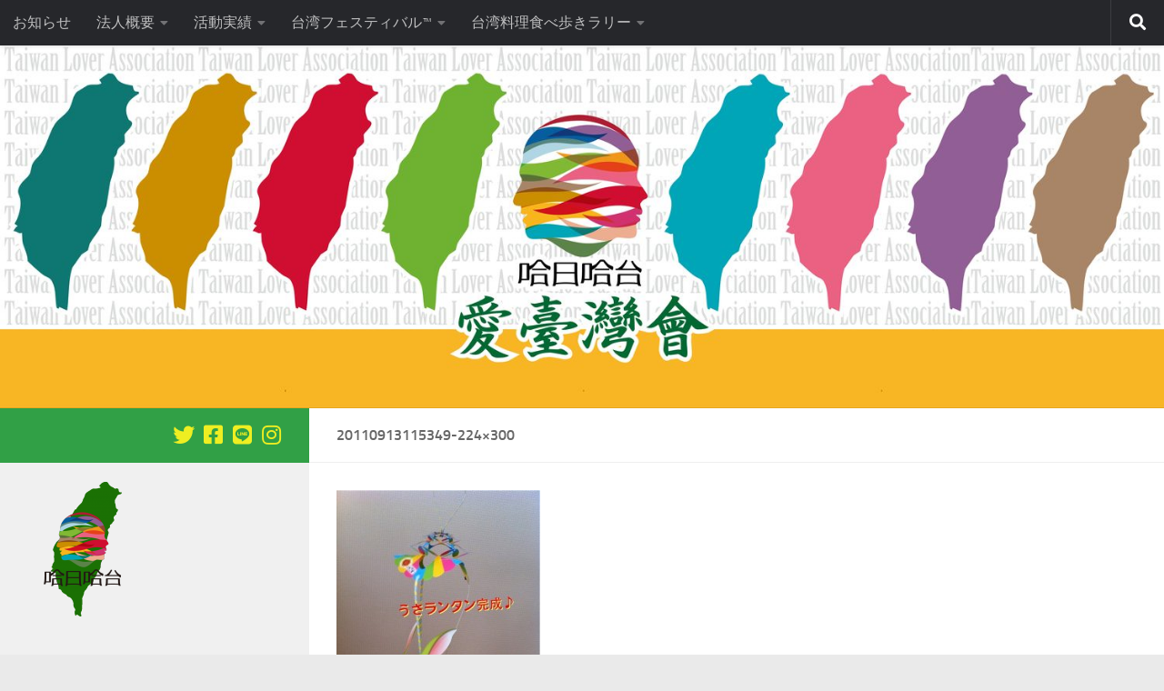

--- FILE ---
content_type: text/html; charset=UTF-8
request_url: https://taiwanlover.org/about/activities/usagi_lantern/20110913115349-224x300/
body_size: 62540
content:
<!DOCTYPE html>
<html class="no-js" dir="ltr" lang="ja" prefix="og: https://ogp.me/ns#">
<head>
  <meta charset="UTF-8">
  <meta name="viewport" content="width=device-width, initial-scale=1.0">
  <link rel="profile" href="https://gmpg.org/xfn/11" />
  <link rel="pingback" href="https://taiwanlover.org/wp/xmlrpc.php">

  <meta name="keywords" content="台湾フェスティバル,臺灣,台湾,タイワン,台湾ライチ,ライチ種飛ばし,台湾好き,台湾中秋節BBQ,台湾食べ歩き,台東,彰化,南投,霧社,屏東,嘉義" />

<!-- WP SiteManager OGP Tags -->
<meta property="og:title" content="20110913115349-224x300" />
<meta property="og:type" content="article" />
<meta property="og:url" content="https://taiwanlover.org/about/activities/usagi_lantern/20110913115349-224x300/" />
<meta property="og:site_name" content="一般社団法人台湾を愛する会（愛臺灣會）公式サイト" />
<meta property="og:image" content="https://taiwanlover.org/wp/wp-content/uploads/20110913115349-224x3001.jpg" />

<!-- WP SiteManager Twitter Cards Tags -->
<meta name="twitter:title" content="20110913115349-224x300" />
<meta name="twitter:url" content="https://taiwanlover.org/about/activities/usagi_lantern/20110913115349-224x300/" />
<meta name="twitter:card" content="summary" />
<meta name="twitter:site" content="@taiwan_lover" />
<meta name="twitter:image" content="https://taiwanlover.org/wp/wp-content/uploads/20110913115349-224x3001.jpg" />
<title>20110913115349-224×300 | 一般社団法人台湾を愛する会（愛臺灣會）公式サイト</title>

		<!-- All in One SEO 4.9.3 - aioseo.com -->
	<meta name="robots" content="max-image-preview:large" />
	<link rel="canonical" href="https://taiwanlover.org/about/activities/usagi_lantern/20110913115349-224x300/" />
	<meta name="generator" content="All in One SEO (AIOSEO) 4.9.3" />
		<meta property="og:locale" content="ja_JP" />
		<meta property="og:site_name" content="一般社団法人台湾を愛する会（愛臺灣會）公式サイト | 台湾の「食」をもって「食学」をテーマに日本人と台湾人の食生活を 見直し、健全な身体と精神を養う日台交流活動を目指しております。" />
		<meta property="og:type" content="article" />
		<meta property="og:title" content="20110913115349-224×300 | 一般社団法人台湾を愛する会（愛臺灣會）公式サイト" />
		<meta property="og:url" content="https://taiwanlover.org/about/activities/usagi_lantern/20110913115349-224x300/" />
		<meta property="article:published_time" content="2014-05-10T09:31:34+00:00" />
		<meta property="article:modified_time" content="2014-05-10T09:31:34+00:00" />
		<meta name="twitter:card" content="summary" />
		<meta name="twitter:title" content="20110913115349-224×300 | 一般社団法人台湾を愛する会（愛臺灣會）公式サイト" />
		<script type="application/ld+json" class="aioseo-schema">
			{"@context":"https:\/\/schema.org","@graph":[{"@type":"BreadcrumbList","@id":"https:\/\/taiwanlover.org\/about\/activities\/usagi_lantern\/20110913115349-224x300\/#breadcrumblist","itemListElement":[{"@type":"ListItem","@id":"https:\/\/taiwanlover.org#listItem","position":1,"name":"Home","item":"https:\/\/taiwanlover.org","nextItem":{"@type":"ListItem","@id":"https:\/\/taiwanlover.org\/about\/activities\/usagi_lantern\/20110913115349-224x300\/#listItem","name":"20110913115349-224&#215;300"}},{"@type":"ListItem","@id":"https:\/\/taiwanlover.org\/about\/activities\/usagi_lantern\/20110913115349-224x300\/#listItem","position":2,"name":"20110913115349-224&#215;300","previousItem":{"@type":"ListItem","@id":"https:\/\/taiwanlover.org#listItem","name":"Home"}}]},{"@type":"ItemPage","@id":"https:\/\/taiwanlover.org\/about\/activities\/usagi_lantern\/20110913115349-224x300\/#itempage","url":"https:\/\/taiwanlover.org\/about\/activities\/usagi_lantern\/20110913115349-224x300\/","name":"20110913115349-224\u00d7300 | \u4e00\u822c\u793e\u56e3\u6cd5\u4eba\u53f0\u6e7e\u3092\u611b\u3059\u308b\u4f1a\uff08\u611b\u81fa\u7063\u6703\uff09\u516c\u5f0f\u30b5\u30a4\u30c8","inLanguage":"ja","isPartOf":{"@id":"https:\/\/taiwanlover.org\/#website"},"breadcrumb":{"@id":"https:\/\/taiwanlover.org\/about\/activities\/usagi_lantern\/20110913115349-224x300\/#breadcrumblist"},"author":{"@id":"https:\/\/taiwanlover.org\/author\/admin\/#author"},"creator":{"@id":"https:\/\/taiwanlover.org\/author\/admin\/#author"},"datePublished":"2014-05-10T18:31:34+09:00","dateModified":"2014-05-10T18:31:34+09:00"},{"@type":"Organization","@id":"https:\/\/taiwanlover.org\/#organization","name":"\u4e00\u822c\u793e\u56e3\u6cd5\u4eba\u53f0\u6e7e\u3092\u611b\u3059\u308b\u4f1a\uff08\u611b\u81fa\u7063\u6703\uff09\u516c\u5f0f\u30b5\u30a4\u30c8","description":"\u53f0\u6e7e\u306e\u300c\u98df\u300d\u3092\u3082\u3063\u3066\u300c\u98df\u5b66\u300d\u3092\u30c6\u30fc\u30de\u306b\u65e5\u672c\u4eba\u3068\u53f0\u6e7e\u4eba\u306e\u98df\u751f\u6d3b\u3092 \u898b\u76f4\u3057\u3001\u5065\u5168\u306a\u8eab\u4f53\u3068\u7cbe\u795e\u3092\u990a\u3046\u65e5\u53f0\u4ea4\u6d41\u6d3b\u52d5\u3092\u76ee\u6307\u3057\u3066\u304a\u308a\u307e\u3059\u3002","url":"https:\/\/taiwanlover.org\/"},{"@type":"Person","@id":"https:\/\/taiwanlover.org\/author\/admin\/#author","url":"https:\/\/taiwanlover.org\/author\/admin\/","name":"\u53f0\u6e7e\u3092\u611b\u3059\u308b\u4f1a","image":{"@type":"ImageObject","@id":"https:\/\/taiwanlover.org\/about\/activities\/usagi_lantern\/20110913115349-224x300\/#authorImage","url":"https:\/\/secure.gravatar.com\/avatar\/75e469d03ed4f4e894b93a39667917a4c10ebd00479abe495d55afcf8db6e179?s=96&d=mm&r=g","width":96,"height":96,"caption":"\u53f0\u6e7e\u3092\u611b\u3059\u308b\u4f1a"}},{"@type":"WebSite","@id":"https:\/\/taiwanlover.org\/#website","url":"https:\/\/taiwanlover.org\/","name":"\u4e00\u822c\u793e\u56e3\u6cd5\u4eba\u53f0\u6e7e\u3092\u611b\u3059\u308b\u4f1a\uff08\u611b\u81fa\u7063\u6703\uff09\u516c\u5f0f\u30b5\u30a4\u30c8","description":"\u53f0\u6e7e\u306e\u300c\u98df\u300d\u3092\u3082\u3063\u3066\u300c\u98df\u5b66\u300d\u3092\u30c6\u30fc\u30de\u306b\u65e5\u672c\u4eba\u3068\u53f0\u6e7e\u4eba\u306e\u98df\u751f\u6d3b\u3092 \u898b\u76f4\u3057\u3001\u5065\u5168\u306a\u8eab\u4f53\u3068\u7cbe\u795e\u3092\u990a\u3046\u65e5\u53f0\u4ea4\u6d41\u6d3b\u52d5\u3092\u76ee\u6307\u3057\u3066\u304a\u308a\u307e\u3059\u3002","inLanguage":"ja","publisher":{"@id":"https:\/\/taiwanlover.org\/#organization"}}]}
		</script>
		<!-- All in One SEO -->

<script>document.documentElement.className = document.documentElement.className.replace("no-js","js");</script>
<link rel="alternate" type="application/rss+xml" title="一般社団法人台湾を愛する会（愛臺灣會）公式サイト &raquo; フィード" href="https://taiwanlover.org/feed/" />
<link rel="alternate" type="application/rss+xml" title="一般社団法人台湾を愛する会（愛臺灣會）公式サイト &raquo; コメントフィード" href="https://taiwanlover.org/comments/feed/" />
<link rel="alternate" type="application/rss+xml" title="一般社団法人台湾を愛する会（愛臺灣會）公式サイト &raquo; 20110913115349-224&#215;300 のコメントのフィード" href="https://taiwanlover.org/about/activities/usagi_lantern/20110913115349-224x300/feed/" />
<link rel="alternate" title="oEmbed (JSON)" type="application/json+oembed" href="https://taiwanlover.org/wp-json/oembed/1.0/embed?url=https%3A%2F%2Ftaiwanlover.org%2Fabout%2Factivities%2Fusagi_lantern%2F20110913115349-224x300%2F" />
<link rel="alternate" title="oEmbed (XML)" type="text/xml+oembed" href="https://taiwanlover.org/wp-json/oembed/1.0/embed?url=https%3A%2F%2Ftaiwanlover.org%2Fabout%2Factivities%2Fusagi_lantern%2F20110913115349-224x300%2F&#038;format=xml" />
<style id='wp-img-auto-sizes-contain-inline-css'>
img:is([sizes=auto i],[sizes^="auto," i]){contain-intrinsic-size:3000px 1500px}
/*# sourceURL=wp-img-auto-sizes-contain-inline-css */
</style>
<style id='wp-emoji-styles-inline-css'>

	img.wp-smiley, img.emoji {
		display: inline !important;
		border: none !important;
		box-shadow: none !important;
		height: 1em !important;
		width: 1em !important;
		margin: 0 0.07em !important;
		vertical-align: -0.1em !important;
		background: none !important;
		padding: 0 !important;
	}
/*# sourceURL=wp-emoji-styles-inline-css */
</style>
<style id='wp-block-library-inline-css'>
:root{--wp-block-synced-color:#7a00df;--wp-block-synced-color--rgb:122,0,223;--wp-bound-block-color:var(--wp-block-synced-color);--wp-editor-canvas-background:#ddd;--wp-admin-theme-color:#007cba;--wp-admin-theme-color--rgb:0,124,186;--wp-admin-theme-color-darker-10:#006ba1;--wp-admin-theme-color-darker-10--rgb:0,107,160.5;--wp-admin-theme-color-darker-20:#005a87;--wp-admin-theme-color-darker-20--rgb:0,90,135;--wp-admin-border-width-focus:2px}@media (min-resolution:192dpi){:root{--wp-admin-border-width-focus:1.5px}}.wp-element-button{cursor:pointer}:root .has-very-light-gray-background-color{background-color:#eee}:root .has-very-dark-gray-background-color{background-color:#313131}:root .has-very-light-gray-color{color:#eee}:root .has-very-dark-gray-color{color:#313131}:root .has-vivid-green-cyan-to-vivid-cyan-blue-gradient-background{background:linear-gradient(135deg,#00d084,#0693e3)}:root .has-purple-crush-gradient-background{background:linear-gradient(135deg,#34e2e4,#4721fb 50%,#ab1dfe)}:root .has-hazy-dawn-gradient-background{background:linear-gradient(135deg,#faaca8,#dad0ec)}:root .has-subdued-olive-gradient-background{background:linear-gradient(135deg,#fafae1,#67a671)}:root .has-atomic-cream-gradient-background{background:linear-gradient(135deg,#fdd79a,#004a59)}:root .has-nightshade-gradient-background{background:linear-gradient(135deg,#330968,#31cdcf)}:root .has-midnight-gradient-background{background:linear-gradient(135deg,#020381,#2874fc)}:root{--wp--preset--font-size--normal:16px;--wp--preset--font-size--huge:42px}.has-regular-font-size{font-size:1em}.has-larger-font-size{font-size:2.625em}.has-normal-font-size{font-size:var(--wp--preset--font-size--normal)}.has-huge-font-size{font-size:var(--wp--preset--font-size--huge)}.has-text-align-center{text-align:center}.has-text-align-left{text-align:left}.has-text-align-right{text-align:right}.has-fit-text{white-space:nowrap!important}#end-resizable-editor-section{display:none}.aligncenter{clear:both}.items-justified-left{justify-content:flex-start}.items-justified-center{justify-content:center}.items-justified-right{justify-content:flex-end}.items-justified-space-between{justify-content:space-between}.screen-reader-text{border:0;clip-path:inset(50%);height:1px;margin:-1px;overflow:hidden;padding:0;position:absolute;width:1px;word-wrap:normal!important}.screen-reader-text:focus{background-color:#ddd;clip-path:none;color:#444;display:block;font-size:1em;height:auto;left:5px;line-height:normal;padding:15px 23px 14px;text-decoration:none;top:5px;width:auto;z-index:100000}html :where(.has-border-color){border-style:solid}html :where([style*=border-top-color]){border-top-style:solid}html :where([style*=border-right-color]){border-right-style:solid}html :where([style*=border-bottom-color]){border-bottom-style:solid}html :where([style*=border-left-color]){border-left-style:solid}html :where([style*=border-width]){border-style:solid}html :where([style*=border-top-width]){border-top-style:solid}html :where([style*=border-right-width]){border-right-style:solid}html :where([style*=border-bottom-width]){border-bottom-style:solid}html :where([style*=border-left-width]){border-left-style:solid}html :where(img[class*=wp-image-]){height:auto;max-width:100%}:where(figure){margin:0 0 1em}html :where(.is-position-sticky){--wp-admin--admin-bar--position-offset:var(--wp-admin--admin-bar--height,0px)}@media screen and (max-width:600px){html :where(.is-position-sticky){--wp-admin--admin-bar--position-offset:0px}}

/*# sourceURL=wp-block-library-inline-css */
</style><style id='global-styles-inline-css'>
:root{--wp--preset--aspect-ratio--square: 1;--wp--preset--aspect-ratio--4-3: 4/3;--wp--preset--aspect-ratio--3-4: 3/4;--wp--preset--aspect-ratio--3-2: 3/2;--wp--preset--aspect-ratio--2-3: 2/3;--wp--preset--aspect-ratio--16-9: 16/9;--wp--preset--aspect-ratio--9-16: 9/16;--wp--preset--color--black: #000000;--wp--preset--color--cyan-bluish-gray: #abb8c3;--wp--preset--color--white: #ffffff;--wp--preset--color--pale-pink: #f78da7;--wp--preset--color--vivid-red: #cf2e2e;--wp--preset--color--luminous-vivid-orange: #ff6900;--wp--preset--color--luminous-vivid-amber: #fcb900;--wp--preset--color--light-green-cyan: #7bdcb5;--wp--preset--color--vivid-green-cyan: #00d084;--wp--preset--color--pale-cyan-blue: #8ed1fc;--wp--preset--color--vivid-cyan-blue: #0693e3;--wp--preset--color--vivid-purple: #9b51e0;--wp--preset--gradient--vivid-cyan-blue-to-vivid-purple: linear-gradient(135deg,rgb(6,147,227) 0%,rgb(155,81,224) 100%);--wp--preset--gradient--light-green-cyan-to-vivid-green-cyan: linear-gradient(135deg,rgb(122,220,180) 0%,rgb(0,208,130) 100%);--wp--preset--gradient--luminous-vivid-amber-to-luminous-vivid-orange: linear-gradient(135deg,rgb(252,185,0) 0%,rgb(255,105,0) 100%);--wp--preset--gradient--luminous-vivid-orange-to-vivid-red: linear-gradient(135deg,rgb(255,105,0) 0%,rgb(207,46,46) 100%);--wp--preset--gradient--very-light-gray-to-cyan-bluish-gray: linear-gradient(135deg,rgb(238,238,238) 0%,rgb(169,184,195) 100%);--wp--preset--gradient--cool-to-warm-spectrum: linear-gradient(135deg,rgb(74,234,220) 0%,rgb(151,120,209) 20%,rgb(207,42,186) 40%,rgb(238,44,130) 60%,rgb(251,105,98) 80%,rgb(254,248,76) 100%);--wp--preset--gradient--blush-light-purple: linear-gradient(135deg,rgb(255,206,236) 0%,rgb(152,150,240) 100%);--wp--preset--gradient--blush-bordeaux: linear-gradient(135deg,rgb(254,205,165) 0%,rgb(254,45,45) 50%,rgb(107,0,62) 100%);--wp--preset--gradient--luminous-dusk: linear-gradient(135deg,rgb(255,203,112) 0%,rgb(199,81,192) 50%,rgb(65,88,208) 100%);--wp--preset--gradient--pale-ocean: linear-gradient(135deg,rgb(255,245,203) 0%,rgb(182,227,212) 50%,rgb(51,167,181) 100%);--wp--preset--gradient--electric-grass: linear-gradient(135deg,rgb(202,248,128) 0%,rgb(113,206,126) 100%);--wp--preset--gradient--midnight: linear-gradient(135deg,rgb(2,3,129) 0%,rgb(40,116,252) 100%);--wp--preset--font-size--small: 13px;--wp--preset--font-size--medium: 20px;--wp--preset--font-size--large: 36px;--wp--preset--font-size--x-large: 42px;--wp--preset--spacing--20: 0.44rem;--wp--preset--spacing--30: 0.67rem;--wp--preset--spacing--40: 1rem;--wp--preset--spacing--50: 1.5rem;--wp--preset--spacing--60: 2.25rem;--wp--preset--spacing--70: 3.38rem;--wp--preset--spacing--80: 5.06rem;--wp--preset--shadow--natural: 6px 6px 9px rgba(0, 0, 0, 0.2);--wp--preset--shadow--deep: 12px 12px 50px rgba(0, 0, 0, 0.4);--wp--preset--shadow--sharp: 6px 6px 0px rgba(0, 0, 0, 0.2);--wp--preset--shadow--outlined: 6px 6px 0px -3px rgb(255, 255, 255), 6px 6px rgb(0, 0, 0);--wp--preset--shadow--crisp: 6px 6px 0px rgb(0, 0, 0);}:where(.is-layout-flex){gap: 0.5em;}:where(.is-layout-grid){gap: 0.5em;}body .is-layout-flex{display: flex;}.is-layout-flex{flex-wrap: wrap;align-items: center;}.is-layout-flex > :is(*, div){margin: 0;}body .is-layout-grid{display: grid;}.is-layout-grid > :is(*, div){margin: 0;}:where(.wp-block-columns.is-layout-flex){gap: 2em;}:where(.wp-block-columns.is-layout-grid){gap: 2em;}:where(.wp-block-post-template.is-layout-flex){gap: 1.25em;}:where(.wp-block-post-template.is-layout-grid){gap: 1.25em;}.has-black-color{color: var(--wp--preset--color--black) !important;}.has-cyan-bluish-gray-color{color: var(--wp--preset--color--cyan-bluish-gray) !important;}.has-white-color{color: var(--wp--preset--color--white) !important;}.has-pale-pink-color{color: var(--wp--preset--color--pale-pink) !important;}.has-vivid-red-color{color: var(--wp--preset--color--vivid-red) !important;}.has-luminous-vivid-orange-color{color: var(--wp--preset--color--luminous-vivid-orange) !important;}.has-luminous-vivid-amber-color{color: var(--wp--preset--color--luminous-vivid-amber) !important;}.has-light-green-cyan-color{color: var(--wp--preset--color--light-green-cyan) !important;}.has-vivid-green-cyan-color{color: var(--wp--preset--color--vivid-green-cyan) !important;}.has-pale-cyan-blue-color{color: var(--wp--preset--color--pale-cyan-blue) !important;}.has-vivid-cyan-blue-color{color: var(--wp--preset--color--vivid-cyan-blue) !important;}.has-vivid-purple-color{color: var(--wp--preset--color--vivid-purple) !important;}.has-black-background-color{background-color: var(--wp--preset--color--black) !important;}.has-cyan-bluish-gray-background-color{background-color: var(--wp--preset--color--cyan-bluish-gray) !important;}.has-white-background-color{background-color: var(--wp--preset--color--white) !important;}.has-pale-pink-background-color{background-color: var(--wp--preset--color--pale-pink) !important;}.has-vivid-red-background-color{background-color: var(--wp--preset--color--vivid-red) !important;}.has-luminous-vivid-orange-background-color{background-color: var(--wp--preset--color--luminous-vivid-orange) !important;}.has-luminous-vivid-amber-background-color{background-color: var(--wp--preset--color--luminous-vivid-amber) !important;}.has-light-green-cyan-background-color{background-color: var(--wp--preset--color--light-green-cyan) !important;}.has-vivid-green-cyan-background-color{background-color: var(--wp--preset--color--vivid-green-cyan) !important;}.has-pale-cyan-blue-background-color{background-color: var(--wp--preset--color--pale-cyan-blue) !important;}.has-vivid-cyan-blue-background-color{background-color: var(--wp--preset--color--vivid-cyan-blue) !important;}.has-vivid-purple-background-color{background-color: var(--wp--preset--color--vivid-purple) !important;}.has-black-border-color{border-color: var(--wp--preset--color--black) !important;}.has-cyan-bluish-gray-border-color{border-color: var(--wp--preset--color--cyan-bluish-gray) !important;}.has-white-border-color{border-color: var(--wp--preset--color--white) !important;}.has-pale-pink-border-color{border-color: var(--wp--preset--color--pale-pink) !important;}.has-vivid-red-border-color{border-color: var(--wp--preset--color--vivid-red) !important;}.has-luminous-vivid-orange-border-color{border-color: var(--wp--preset--color--luminous-vivid-orange) !important;}.has-luminous-vivid-amber-border-color{border-color: var(--wp--preset--color--luminous-vivid-amber) !important;}.has-light-green-cyan-border-color{border-color: var(--wp--preset--color--light-green-cyan) !important;}.has-vivid-green-cyan-border-color{border-color: var(--wp--preset--color--vivid-green-cyan) !important;}.has-pale-cyan-blue-border-color{border-color: var(--wp--preset--color--pale-cyan-blue) !important;}.has-vivid-cyan-blue-border-color{border-color: var(--wp--preset--color--vivid-cyan-blue) !important;}.has-vivid-purple-border-color{border-color: var(--wp--preset--color--vivid-purple) !important;}.has-vivid-cyan-blue-to-vivid-purple-gradient-background{background: var(--wp--preset--gradient--vivid-cyan-blue-to-vivid-purple) !important;}.has-light-green-cyan-to-vivid-green-cyan-gradient-background{background: var(--wp--preset--gradient--light-green-cyan-to-vivid-green-cyan) !important;}.has-luminous-vivid-amber-to-luminous-vivid-orange-gradient-background{background: var(--wp--preset--gradient--luminous-vivid-amber-to-luminous-vivid-orange) !important;}.has-luminous-vivid-orange-to-vivid-red-gradient-background{background: var(--wp--preset--gradient--luminous-vivid-orange-to-vivid-red) !important;}.has-very-light-gray-to-cyan-bluish-gray-gradient-background{background: var(--wp--preset--gradient--very-light-gray-to-cyan-bluish-gray) !important;}.has-cool-to-warm-spectrum-gradient-background{background: var(--wp--preset--gradient--cool-to-warm-spectrum) !important;}.has-blush-light-purple-gradient-background{background: var(--wp--preset--gradient--blush-light-purple) !important;}.has-blush-bordeaux-gradient-background{background: var(--wp--preset--gradient--blush-bordeaux) !important;}.has-luminous-dusk-gradient-background{background: var(--wp--preset--gradient--luminous-dusk) !important;}.has-pale-ocean-gradient-background{background: var(--wp--preset--gradient--pale-ocean) !important;}.has-electric-grass-gradient-background{background: var(--wp--preset--gradient--electric-grass) !important;}.has-midnight-gradient-background{background: var(--wp--preset--gradient--midnight) !important;}.has-small-font-size{font-size: var(--wp--preset--font-size--small) !important;}.has-medium-font-size{font-size: var(--wp--preset--font-size--medium) !important;}.has-large-font-size{font-size: var(--wp--preset--font-size--large) !important;}.has-x-large-font-size{font-size: var(--wp--preset--font-size--x-large) !important;}
/*# sourceURL=global-styles-inline-css */
</style>

<style id='classic-theme-styles-inline-css'>
/*! This file is auto-generated */
.wp-block-button__link{color:#fff;background-color:#32373c;border-radius:9999px;box-shadow:none;text-decoration:none;padding:calc(.667em + 2px) calc(1.333em + 2px);font-size:1.125em}.wp-block-file__button{background:#32373c;color:#fff;text-decoration:none}
/*# sourceURL=/wp-includes/css/classic-themes.min.css */
</style>
<link rel='stylesheet' id='fancybox-style-css' href='https://taiwanlover.org/wp/wp-content/plugins/light/css/jquery.fancybox.css?ver=6.9' media='all' />
<link rel='stylesheet' id='hueman-main-style-css' href='https://taiwanlover.org/wp/wp-content/themes/hueman/assets/front/css/main.min.css?ver=3.7.27' media='all' />
<style id='hueman-main-style-inline-css'>
body { font-size:1.00rem; }@media only screen and (min-width: 720px) {
        .nav > li { font-size:1.00rem; }
      }.sidebar .widget { padding-left: 20px; padding-right: 20px; padding-top: 20px; }::selection { background-color: #31a046; }
::-moz-selection { background-color: #31a046; }a,a>span.hu-external::after,.themeform label .required,#flexslider-featured .flex-direction-nav .flex-next:hover,#flexslider-featured .flex-direction-nav .flex-prev:hover,.post-hover:hover .post-title a,.post-title a:hover,.sidebar.s1 .post-nav li a:hover i,.content .post-nav li a:hover i,.post-related a:hover,.sidebar.s1 .widget_rss ul li a,#footer .widget_rss ul li a,.sidebar.s1 .widget_calendar a,#footer .widget_calendar a,.sidebar.s1 .alx-tab .tab-item-category a,.sidebar.s1 .alx-posts .post-item-category a,.sidebar.s1 .alx-tab li:hover .tab-item-title a,.sidebar.s1 .alx-tab li:hover .tab-item-comment a,.sidebar.s1 .alx-posts li:hover .post-item-title a,#footer .alx-tab .tab-item-category a,#footer .alx-posts .post-item-category a,#footer .alx-tab li:hover .tab-item-title a,#footer .alx-tab li:hover .tab-item-comment a,#footer .alx-posts li:hover .post-item-title a,.comment-tabs li.active a,.comment-awaiting-moderation,.child-menu a:hover,.child-menu .current_page_item > a,.wp-pagenavi a{ color: #31a046; }input[type="submit"],.themeform button[type="submit"],.sidebar.s1 .sidebar-top,.sidebar.s1 .sidebar-toggle,#flexslider-featured .flex-control-nav li a.flex-active,.post-tags a:hover,.sidebar.s1 .widget_calendar caption,#footer .widget_calendar caption,.author-bio .bio-avatar:after,.commentlist li.bypostauthor > .comment-body:after,.commentlist li.comment-author-admin > .comment-body:after{ background-color: #31a046; }.post-format .format-container { border-color: #31a046; }.sidebar.s1 .alx-tabs-nav li.active a,#footer .alx-tabs-nav li.active a,.comment-tabs li.active a,.wp-pagenavi a:hover,.wp-pagenavi a:active,.wp-pagenavi span.current{ border-bottom-color: #31a046!important; }.sidebar.s2 .post-nav li a:hover i,
.sidebar.s2 .widget_rss ul li a,
.sidebar.s2 .widget_calendar a,
.sidebar.s2 .alx-tab .tab-item-category a,
.sidebar.s2 .alx-posts .post-item-category a,
.sidebar.s2 .alx-tab li:hover .tab-item-title a,
.sidebar.s2 .alx-tab li:hover .tab-item-comment a,
.sidebar.s2 .alx-posts li:hover .post-item-title a { color: #31a046; }
.sidebar.s2 .sidebar-top,.sidebar.s2 .sidebar-toggle,.post-comments,.jp-play-bar,.jp-volume-bar-value,.sidebar.s2 .widget_calendar caption{ background-color: #31a046; }.sidebar.s2 .alx-tabs-nav li.active a { border-bottom-color: #31a046; }
.post-comments::before { border-right-color: #31a046; }
      .search-expand,
              #nav-topbar.nav-container { background-color: #26272b}@media only screen and (min-width: 720px) {
                #nav-topbar .nav ul { background-color: #26272b; }
              }.is-scrolled #header .nav-container.desktop-sticky,
              .is-scrolled #header .search-expand { background-color: #26272b; background-color: rgba(38,39,43,0.90) }.is-scrolled .topbar-transparent #nav-topbar.desktop-sticky .nav ul { background-color: #26272b; background-color: rgba(38,39,43,0.95) }#header { background-color: #33363b; }
@media only screen and (min-width: 720px) {
  #nav-header .nav ul { background-color: #33363b; }
}
        #header #nav-mobile { background-color: #33363b; }.is-scrolled #header #nav-mobile { background-color: #33363b; background-color: rgba(51,54,59,0.90) }#nav-header.nav-container, #main-header-search .search-expand { background-color: ; }
@media only screen and (min-width: 720px) {
  #nav-header .nav ul { background-color: ; }
}
        
/*# sourceURL=hueman-main-style-inline-css */
</style>
<link rel='stylesheet' id='hueman-font-awesome-css' href='https://taiwanlover.org/wp/wp-content/themes/hueman/assets/front/css/font-awesome.min.css?ver=3.7.27' media='all' />
<script src="https://taiwanlover.org/wp/wp-includes/js/jquery/jquery.min.js?ver=3.7.1" id="jquery-core-js"></script>
<script src="https://taiwanlover.org/wp/wp-includes/js/jquery/jquery-migrate.min.js?ver=3.4.1" id="jquery-migrate-js"></script>
<link rel="https://api.w.org/" href="https://taiwanlover.org/wp-json/" /><link rel="alternate" title="JSON" type="application/json" href="https://taiwanlover.org/wp-json/wp/v2/media/550" /><link rel="EditURI" type="application/rsd+xml" title="RSD" href="https://taiwanlover.org/wp/xmlrpc.php?rsd" />
<meta name="generator" content="WordPress 6.9" />
<link rel='shortlink' href='https://taiwanlover.org/?p=550' />
    <link rel="preload" as="font" type="font/woff2" href="https://taiwanlover.org/wp/wp-content/themes/hueman/assets/front/webfonts/fa-brands-400.woff2?v=5.15.2" crossorigin="anonymous"/>
    <link rel="preload" as="font" type="font/woff2" href="https://taiwanlover.org/wp/wp-content/themes/hueman/assets/front/webfonts/fa-regular-400.woff2?v=5.15.2" crossorigin="anonymous"/>
    <link rel="preload" as="font" type="font/woff2" href="https://taiwanlover.org/wp/wp-content/themes/hueman/assets/front/webfonts/fa-solid-900.woff2?v=5.15.2" crossorigin="anonymous"/>
  <link rel="preload" as="font" type="font/woff" href="https://taiwanlover.org/wp/wp-content/themes/hueman/assets/front/fonts/titillium-light-webfont.woff" crossorigin="anonymous"/>
<link rel="preload" as="font" type="font/woff" href="https://taiwanlover.org/wp/wp-content/themes/hueman/assets/front/fonts/titillium-lightitalic-webfont.woff" crossorigin="anonymous"/>
<link rel="preload" as="font" type="font/woff" href="https://taiwanlover.org/wp/wp-content/themes/hueman/assets/front/fonts/titillium-regular-webfont.woff" crossorigin="anonymous"/>
<link rel="preload" as="font" type="font/woff" href="https://taiwanlover.org/wp/wp-content/themes/hueman/assets/front/fonts/titillium-regularitalic-webfont.woff" crossorigin="anonymous"/>
<link rel="preload" as="font" type="font/woff" href="https://taiwanlover.org/wp/wp-content/themes/hueman/assets/front/fonts/titillium-semibold-webfont.woff" crossorigin="anonymous"/>
<style>
  /*  base : fonts
/* ------------------------------------ */
body { font-family: "Titillium", Arial, sans-serif; }
@font-face {
  font-family: 'Titillium';
  src: url('https://taiwanlover.org/wp/wp-content/themes/hueman/assets/front/fonts/titillium-light-webfont.eot');
  src: url('https://taiwanlover.org/wp/wp-content/themes/hueman/assets/front/fonts/titillium-light-webfont.svg#titillium-light-webfont') format('svg'),
     url('https://taiwanlover.org/wp/wp-content/themes/hueman/assets/front/fonts/titillium-light-webfont.eot?#iefix') format('embedded-opentype'),
     url('https://taiwanlover.org/wp/wp-content/themes/hueman/assets/front/fonts/titillium-light-webfont.woff') format('woff'),
     url('https://taiwanlover.org/wp/wp-content/themes/hueman/assets/front/fonts/titillium-light-webfont.ttf') format('truetype');
  font-weight: 300;
  font-style: normal;
}
@font-face {
  font-family: 'Titillium';
  src: url('https://taiwanlover.org/wp/wp-content/themes/hueman/assets/front/fonts/titillium-lightitalic-webfont.eot');
  src: url('https://taiwanlover.org/wp/wp-content/themes/hueman/assets/front/fonts/titillium-lightitalic-webfont.svg#titillium-lightitalic-webfont') format('svg'),
     url('https://taiwanlover.org/wp/wp-content/themes/hueman/assets/front/fonts/titillium-lightitalic-webfont.eot?#iefix') format('embedded-opentype'),
     url('https://taiwanlover.org/wp/wp-content/themes/hueman/assets/front/fonts/titillium-lightitalic-webfont.woff') format('woff'),
     url('https://taiwanlover.org/wp/wp-content/themes/hueman/assets/front/fonts/titillium-lightitalic-webfont.ttf') format('truetype');
  font-weight: 300;
  font-style: italic;
}
@font-face {
  font-family: 'Titillium';
  src: url('https://taiwanlover.org/wp/wp-content/themes/hueman/assets/front/fonts/titillium-regular-webfont.eot');
  src: url('https://taiwanlover.org/wp/wp-content/themes/hueman/assets/front/fonts/titillium-regular-webfont.svg#titillium-regular-webfont') format('svg'),
     url('https://taiwanlover.org/wp/wp-content/themes/hueman/assets/front/fonts/titillium-regular-webfont.eot?#iefix') format('embedded-opentype'),
     url('https://taiwanlover.org/wp/wp-content/themes/hueman/assets/front/fonts/titillium-regular-webfont.woff') format('woff'),
     url('https://taiwanlover.org/wp/wp-content/themes/hueman/assets/front/fonts/titillium-regular-webfont.ttf') format('truetype');
  font-weight: 400;
  font-style: normal;
}
@font-face {
  font-family: 'Titillium';
  src: url('https://taiwanlover.org/wp/wp-content/themes/hueman/assets/front/fonts/titillium-regularitalic-webfont.eot');
  src: url('https://taiwanlover.org/wp/wp-content/themes/hueman/assets/front/fonts/titillium-regularitalic-webfont.svg#titillium-regular-webfont') format('svg'),
     url('https://taiwanlover.org/wp/wp-content/themes/hueman/assets/front/fonts/titillium-regularitalic-webfont.eot?#iefix') format('embedded-opentype'),
     url('https://taiwanlover.org/wp/wp-content/themes/hueman/assets/front/fonts/titillium-regularitalic-webfont.woff') format('woff'),
     url('https://taiwanlover.org/wp/wp-content/themes/hueman/assets/front/fonts/titillium-regularitalic-webfont.ttf') format('truetype');
  font-weight: 400;
  font-style: italic;
}
@font-face {
    font-family: 'Titillium';
    src: url('https://taiwanlover.org/wp/wp-content/themes/hueman/assets/front/fonts/titillium-semibold-webfont.eot');
    src: url('https://taiwanlover.org/wp/wp-content/themes/hueman/assets/front/fonts/titillium-semibold-webfont.svg#titillium-semibold-webfont') format('svg'),
         url('https://taiwanlover.org/wp/wp-content/themes/hueman/assets/front/fonts/titillium-semibold-webfont.eot?#iefix') format('embedded-opentype'),
         url('https://taiwanlover.org/wp/wp-content/themes/hueman/assets/front/fonts/titillium-semibold-webfont.woff') format('woff'),
         url('https://taiwanlover.org/wp/wp-content/themes/hueman/assets/front/fonts/titillium-semibold-webfont.ttf') format('truetype');
  font-weight: 600;
  font-style: normal;
}
</style>
  <!--[if lt IE 9]>
<script src="https://taiwanlover.org/wp/wp-content/themes/hueman/assets/front/js/ie/html5shiv-printshiv.min.js"></script>
<script src="https://taiwanlover.org/wp/wp-content/themes/hueman/assets/front/js/ie/selectivizr.js"></script>
<![endif]-->
<link rel="icon" href="https://taiwanlover.org/wp/wp-content/uploads/cropped-taiwanloverlogo-32x32.png" sizes="32x32" />
<link rel="icon" href="https://taiwanlover.org/wp/wp-content/uploads/cropped-taiwanloverlogo-192x192.png" sizes="192x192" />
<link rel="apple-touch-icon" href="https://taiwanlover.org/wp/wp-content/uploads/cropped-taiwanloverlogo-180x180.png" />
<meta name="msapplication-TileImage" content="https://taiwanlover.org/wp/wp-content/uploads/cropped-taiwanloverlogo-270x270.png" />
</head>

<body class="attachment wp-singular attachment-template-default attachmentid-550 attachment-jpeg wp-embed-responsive wp-theme-hueman col-2cr boxed topbar-enabled header-desktop-sticky header-mobile-sticky hueman-3-7-27 chrome">
<div id="wrapper">
  <a class="screen-reader-text skip-link" href="#content">コンテンツへスキップ</a>
  
  <header id="header" class="main-menu-mobile-on one-mobile-menu main_menu header-ads-desktop  topbar-transparent has-header-img">
        <nav class="nav-container group mobile-menu mobile-sticky no-menu-assigned" id="nav-mobile" data-menu-id="header-1">
  <div class="mobile-title-logo-in-header"><p class="site-title">                  <a class="custom-logo-link" href="https://taiwanlover.org/" rel="home" title="一般社団法人台湾を愛する会（愛臺灣會）公式サイト | ホームページ">一般社団法人台湾を愛する会（愛臺灣會）公式サイト</a>                </p></div>
        
                    <!-- <div class="ham__navbar-toggler collapsed" aria-expanded="false">
          <div class="ham__navbar-span-wrapper">
            <span class="ham-toggler-menu__span"></span>
          </div>
        </div> -->
        <button class="ham__navbar-toggler-two collapsed" title="Menu" aria-expanded="false">
          <span class="ham__navbar-span-wrapper">
            <span class="line line-1"></span>
            <span class="line line-2"></span>
            <span class="line line-3"></span>
          </span>
        </button>
            
      <div class="nav-text"></div>
      <div class="nav-wrap container">
                  <ul class="nav container-inner group mobile-search">
                            <li>
                  <form role="search" method="get" class="search-form" action="https://taiwanlover.org/">
				<label>
					<span class="screen-reader-text">検索:</span>
					<input type="search" class="search-field" placeholder="検索&hellip;" value="" name="s" />
				</label>
				<input type="submit" class="search-submit" value="検索" />
			</form>                </li>
                      </ul>
                <ul id="menu-%e3%83%a1%e3%82%a4%e3%83%b3%e3%83%a1%e3%83%8b%e3%83%a5%e3%83%bc" class="nav container-inner group"><li id="menu-item-2493" class="menu-item menu-item-type-post_type menu-item-object-page menu-item-home menu-item-2493"><a href="https://taiwanlover.org/">お知らせ</a></li>
<li id="menu-item-2494" class="menu-item menu-item-type-post_type menu-item-object-page menu-item-has-children menu-item-2494"><a href="https://taiwanlover.org/about/">法人概要</a>
<ul class="sub-menu">
	<li id="menu-item-2495" class="menu-item menu-item-type-post_type menu-item-object-page menu-item-2495"><a href="https://taiwanlover.org/about/whatis/">哈日哈台とは</a></li>
	<li id="menu-item-2496" class="menu-item menu-item-type-post_type menu-item-object-page menu-item-2496"><a href="https://taiwanlover.org/about/recruit/">アルバイト募集</a></li>
	<li id="menu-item-2497" class="menu-item menu-item-type-post_type menu-item-object-page menu-item-has-children menu-item-2497"><a href="https://taiwanlover.org/about/member/">会員申込</a>
	<ul class="sub-menu">
		<li id="menu-item-2498" class="menu-item menu-item-type-post_type menu-item-object-page menu-item-2498"><a href="https://taiwanlover.org/about/member/agreement/">会員規約</a></li>
	</ul>
</li>
	<li id="menu-item-2499" class="menu-item menu-item-type-post_type menu-item-object-page menu-item-2499"><a href="https://taiwanlover.org/about/member/policy/">プライバシーポリシー</a></li>
</ul>
</li>
<li id="menu-item-2500" class="menu-item menu-item-type-post_type menu-item-object-page menu-item-has-children menu-item-2500"><a href="https://taiwanlover.org/about/activities/">活動実績</a>
<ul class="sub-menu">
	<li id="menu-item-2491" class="menu-item menu-item-type-post_type menu-item-object-page menu-item-2491"><a href="https://taiwanlover.org/0923typhoon/">花蓮台風被災寄付活動（10/31締切）</a></li>
	<li id="menu-item-2492" class="menu-item menu-item-type-post_type menu-item-object-page menu-item-2492"><a href="https://taiwanlover.org/hualien2024earthquake/">花蓮地震寄付活動（7/3締切）</a></li>
	<li id="menu-item-2502" class="menu-item menu-item-type-post_type menu-item-object-page menu-item-2502"><a href="https://taiwanlover.org/about/activities/taitoku_donation/">台東区児童館に寄付</a></li>
	<li id="menu-item-2503" class="menu-item menu-item-type-post_type menu-item-object-page menu-item-2503"><a href="https://taiwanlover.org/about/activities/hualienearthquake/">花蓮地震寄付報告</a></li>
	<li id="menu-item-2501" class="menu-item menu-item-type-post_type menu-item-object-page menu-item-2501"><a href="https://taiwanlover.org/about/activities/tainanearthquake/">台南地震寄付報告</a></li>
	<li id="menu-item-1248" class="menu-item menu-item-type-post_type menu-item-object-page menu-item-has-children menu-item-1248"><a href="https://taiwanlover.org/about/activities/charity_bazar/">台湾食文化で広島土石流災害寄付</a>
	<ul class="sub-menu">
		<li id="menu-item-1250" class="menu-item menu-item-type-post_type menu-item-object-page menu-item-1250"><a href="https://taiwanlover.org/about/activities/charity_bazar/tabuchi_report/">『福田アジアンバザール』＠福武ハウス</a></li>
		<li id="menu-item-1251" class="menu-item menu-item-type-post_type menu-item-object-page menu-item-1251"><a href="https://taiwanlover.org/about/activities/charity_bazar/sha_report/">愛臺灣會 in福田アジアンバザール＠小豆島</a></li>
		<li id="menu-item-1249" class="menu-item menu-item-type-post_type menu-item-object-page menu-item-1249"><a href="https://taiwanlover.org/about/activities/charity_bazar/ogaeri_report/">小豆島レポート</a></li>
	</ul>
</li>
	<li id="menu-item-1094" class="menu-item menu-item-type-post_type menu-item-object-page menu-item-1094"><a href="https://taiwanlover.org/about/activities/taiwandemo_donate/">台湾民主支援&#038;屏東養護施設寄付</a></li>
	<li id="menu-item-918" class="menu-item menu-item-type-post_type menu-item-object-page menu-item-has-children menu-item-918"><a href="https://taiwanlover.org/about/activities/usagi_lantern/">“苗栗縣”兎ランタン福島チャリティ</a>
	<ul class="sub-menu">
		<li id="menu-item-920" class="menu-item menu-item-type-post_type menu-item-object-page menu-item-920"><a href="https://taiwanlover.org/about/activities/usagi_lantern/my_lantern/">わが家の兎ランタン自慢</a></li>
		<li id="menu-item-919" class="menu-item menu-item-type-post_type menu-item-object-page menu-item-919"><a href="https://taiwanlover.org/about/activities/usagi_lantern/howto/">兎ランタンの作り方</a></li>
	</ul>
</li>
</ul>
</li>
<li id="menu-item-2050" class="menu-item menu-item-type-custom menu-item-object-custom menu-item-has-children menu-item-2050"><a href="http://taiwanfes.org">台湾フェスティバル™</a>
<ul class="sub-menu">
	<li id="menu-item-2511" class="menu-item menu-item-type-custom menu-item-object-custom menu-item-2511"><a href="http://taiwanfes.org/about/taiwanfes2025">2025開催報告</a></li>
	<li id="menu-item-2510" class="menu-item menu-item-type-custom menu-item-object-custom menu-item-2510"><a href="http://taiwanfes.org/about/taiwanfes2024">2024開催報告</a></li>
	<li id="menu-item-2509" class="menu-item menu-item-type-custom menu-item-object-custom menu-item-2509"><a href="http://taiwanfes.org/about/taiwanfes2023">2023開催報告</a></li>
	<li id="menu-item-2508" class="menu-item menu-item-type-custom menu-item-object-custom menu-item-2508"><a href="http://taiwanfes.org/about/taiwanfes2022">2022開催報告</a></li>
	<li id="menu-item-2504" class="menu-item menu-item-type-custom menu-item-object-custom menu-item-2504"><a href="http://taiwanfes.org/about/taiwanfes2021">2021開催報告</a></li>
	<li id="menu-item-2051" class="menu-item menu-item-type-custom menu-item-object-custom menu-item-2051"><a href="http://taiwanfes.org/about/taiwanfes2019">2019開催報告</a></li>
	<li id="menu-item-2052" class="menu-item menu-item-type-custom menu-item-object-custom menu-item-2052"><a href="http://taiwanfes.org/about/taiwanfes2018">2018開催報告</a></li>
	<li id="menu-item-2053" class="menu-item menu-item-type-custom menu-item-object-custom menu-item-2053"><a href="http://taiwanfes.org/about/taiwanfes2017">2017開催報告</a></li>
	<li id="menu-item-2054" class="menu-item menu-item-type-custom menu-item-object-custom menu-item-2054"><a href="http://taiwanfes.org/about/taiwanfes2016">2016開催報告</a></li>
	<li id="menu-item-1433" class="menu-item menu-item-type-post_type menu-item-object-page menu-item-1433"><a href="https://taiwanlover.org/?page_id=1316">2015開催報告</a></li>
</ul>
</li>
<li id="menu-item-917" class="menu-item menu-item-type-post_type menu-item-object-page menu-item-has-children menu-item-917"><a href="https://taiwanlover.org/about/activities/taiwanrally/">台湾料理食べ歩きラリー</a>
<ul class="sub-menu">
	<li id="menu-item-2505" class="menu-item menu-item-type-post_type menu-item-object-page menu-item-2505"><a href="https://taiwanlover.org/about/activities/taiwanrally/mensen/">「台湾麺線」出店応援</a></li>
	<li id="menu-item-2506" class="menu-item menu-item-type-post_type menu-item-object-page menu-item-2506"><a href="https://taiwanlover.org/about/activities/taiwanrally/sunnyhills/">微熱山丘の日本出店応援</a></li>
	<li id="menu-item-2507" class="menu-item menu-item-type-post_type menu-item-object-page menu-item-2507"><a href="https://taiwanlover.org/about/activities/taiwanrally/milktea_party/">珍珠奶茶会</a></li>
</ul>
</li>
</ul>      </div>
</nav><!--/#nav-topbar-->  
        <nav class="nav-container group desktop-menu desktop-sticky " id="nav-topbar" data-menu-id="header-2">
    <div class="nav-text"></div>
  <div class="topbar-toggle-down">
    <i class="fas fa-angle-double-down" aria-hidden="true" data-toggle="down" title="メニューを展開"></i>
    <i class="fas fa-angle-double-up" aria-hidden="true" data-toggle="up" title="メニューを閉じる"></i>
  </div>
  <div class="nav-wrap container">
    <ul id="menu-%e3%83%a1%e3%82%a4%e3%83%b3%e3%83%a1%e3%83%8b%e3%83%a5%e3%83%bc-1" class="nav container-inner group"><li class="menu-item menu-item-type-post_type menu-item-object-page menu-item-home menu-item-2493"><a href="https://taiwanlover.org/">お知らせ</a></li>
<li class="menu-item menu-item-type-post_type menu-item-object-page menu-item-has-children menu-item-2494"><a href="https://taiwanlover.org/about/">法人概要</a>
<ul class="sub-menu">
	<li class="menu-item menu-item-type-post_type menu-item-object-page menu-item-2495"><a href="https://taiwanlover.org/about/whatis/">哈日哈台とは</a></li>
	<li class="menu-item menu-item-type-post_type menu-item-object-page menu-item-2496"><a href="https://taiwanlover.org/about/recruit/">アルバイト募集</a></li>
	<li class="menu-item menu-item-type-post_type menu-item-object-page menu-item-has-children menu-item-2497"><a href="https://taiwanlover.org/about/member/">会員申込</a>
	<ul class="sub-menu">
		<li class="menu-item menu-item-type-post_type menu-item-object-page menu-item-2498"><a href="https://taiwanlover.org/about/member/agreement/">会員規約</a></li>
	</ul>
</li>
	<li class="menu-item menu-item-type-post_type menu-item-object-page menu-item-2499"><a href="https://taiwanlover.org/about/member/policy/">プライバシーポリシー</a></li>
</ul>
</li>
<li class="menu-item menu-item-type-post_type menu-item-object-page menu-item-has-children menu-item-2500"><a href="https://taiwanlover.org/about/activities/">活動実績</a>
<ul class="sub-menu">
	<li class="menu-item menu-item-type-post_type menu-item-object-page menu-item-2491"><a href="https://taiwanlover.org/0923typhoon/">花蓮台風被災寄付活動（10/31締切）</a></li>
	<li class="menu-item menu-item-type-post_type menu-item-object-page menu-item-2492"><a href="https://taiwanlover.org/hualien2024earthquake/">花蓮地震寄付活動（7/3締切）</a></li>
	<li class="menu-item menu-item-type-post_type menu-item-object-page menu-item-2502"><a href="https://taiwanlover.org/about/activities/taitoku_donation/">台東区児童館に寄付</a></li>
	<li class="menu-item menu-item-type-post_type menu-item-object-page menu-item-2503"><a href="https://taiwanlover.org/about/activities/hualienearthquake/">花蓮地震寄付報告</a></li>
	<li class="menu-item menu-item-type-post_type menu-item-object-page menu-item-2501"><a href="https://taiwanlover.org/about/activities/tainanearthquake/">台南地震寄付報告</a></li>
	<li class="menu-item menu-item-type-post_type menu-item-object-page menu-item-has-children menu-item-1248"><a href="https://taiwanlover.org/about/activities/charity_bazar/">台湾食文化で広島土石流災害寄付</a>
	<ul class="sub-menu">
		<li class="menu-item menu-item-type-post_type menu-item-object-page menu-item-1250"><a href="https://taiwanlover.org/about/activities/charity_bazar/tabuchi_report/">『福田アジアンバザール』＠福武ハウス</a></li>
		<li class="menu-item menu-item-type-post_type menu-item-object-page menu-item-1251"><a href="https://taiwanlover.org/about/activities/charity_bazar/sha_report/">愛臺灣會 in福田アジアンバザール＠小豆島</a></li>
		<li class="menu-item menu-item-type-post_type menu-item-object-page menu-item-1249"><a href="https://taiwanlover.org/about/activities/charity_bazar/ogaeri_report/">小豆島レポート</a></li>
	</ul>
</li>
	<li class="menu-item menu-item-type-post_type menu-item-object-page menu-item-1094"><a href="https://taiwanlover.org/about/activities/taiwandemo_donate/">台湾民主支援&#038;屏東養護施設寄付</a></li>
	<li class="menu-item menu-item-type-post_type menu-item-object-page menu-item-has-children menu-item-918"><a href="https://taiwanlover.org/about/activities/usagi_lantern/">“苗栗縣”兎ランタン福島チャリティ</a>
	<ul class="sub-menu">
		<li class="menu-item menu-item-type-post_type menu-item-object-page menu-item-920"><a href="https://taiwanlover.org/about/activities/usagi_lantern/my_lantern/">わが家の兎ランタン自慢</a></li>
		<li class="menu-item menu-item-type-post_type menu-item-object-page menu-item-919"><a href="https://taiwanlover.org/about/activities/usagi_lantern/howto/">兎ランタンの作り方</a></li>
	</ul>
</li>
</ul>
</li>
<li class="menu-item menu-item-type-custom menu-item-object-custom menu-item-has-children menu-item-2050"><a href="http://taiwanfes.org">台湾フェスティバル™</a>
<ul class="sub-menu">
	<li class="menu-item menu-item-type-custom menu-item-object-custom menu-item-2511"><a href="http://taiwanfes.org/about/taiwanfes2025">2025開催報告</a></li>
	<li class="menu-item menu-item-type-custom menu-item-object-custom menu-item-2510"><a href="http://taiwanfes.org/about/taiwanfes2024">2024開催報告</a></li>
	<li class="menu-item menu-item-type-custom menu-item-object-custom menu-item-2509"><a href="http://taiwanfes.org/about/taiwanfes2023">2023開催報告</a></li>
	<li class="menu-item menu-item-type-custom menu-item-object-custom menu-item-2508"><a href="http://taiwanfes.org/about/taiwanfes2022">2022開催報告</a></li>
	<li class="menu-item menu-item-type-custom menu-item-object-custom menu-item-2504"><a href="http://taiwanfes.org/about/taiwanfes2021">2021開催報告</a></li>
	<li class="menu-item menu-item-type-custom menu-item-object-custom menu-item-2051"><a href="http://taiwanfes.org/about/taiwanfes2019">2019開催報告</a></li>
	<li class="menu-item menu-item-type-custom menu-item-object-custom menu-item-2052"><a href="http://taiwanfes.org/about/taiwanfes2018">2018開催報告</a></li>
	<li class="menu-item menu-item-type-custom menu-item-object-custom menu-item-2053"><a href="http://taiwanfes.org/about/taiwanfes2017">2017開催報告</a></li>
	<li class="menu-item menu-item-type-custom menu-item-object-custom menu-item-2054"><a href="http://taiwanfes.org/about/taiwanfes2016">2016開催報告</a></li>
	<li class="menu-item menu-item-type-post_type menu-item-object-page menu-item-1433"><a href="https://taiwanlover.org/?page_id=1316">2015開催報告</a></li>
</ul>
</li>
<li class="menu-item menu-item-type-post_type menu-item-object-page menu-item-has-children menu-item-917"><a href="https://taiwanlover.org/about/activities/taiwanrally/">台湾料理食べ歩きラリー</a>
<ul class="sub-menu">
	<li class="menu-item menu-item-type-post_type menu-item-object-page menu-item-2505"><a href="https://taiwanlover.org/about/activities/taiwanrally/mensen/">「台湾麺線」出店応援</a></li>
	<li class="menu-item menu-item-type-post_type menu-item-object-page menu-item-2506"><a href="https://taiwanlover.org/about/activities/taiwanrally/sunnyhills/">微熱山丘の日本出店応援</a></li>
	<li class="menu-item menu-item-type-post_type menu-item-object-page menu-item-2507"><a href="https://taiwanlover.org/about/activities/taiwanrally/milktea_party/">珍珠奶茶会</a></li>
</ul>
</li>
</ul>  </div>
      <div id="topbar-header-search" class="container">
      <div class="container-inner">
        <button class="toggle-search"><i class="fas fa-search"></i></button>
        <div class="search-expand">
          <div class="search-expand-inner"><form role="search" method="get" class="search-form" action="https://taiwanlover.org/">
				<label>
					<span class="screen-reader-text">検索:</span>
					<input type="search" class="search-field" placeholder="検索&hellip;" value="" name="s" />
				</label>
				<input type="submit" class="search-submit" value="検索" />
			</form></div>
        </div>
      </div><!--/.container-inner-->
    </div><!--/.container-->
  
</nav><!--/#nav-topbar-->  
  <div class="container group">
        <div class="container-inner">

                <div id="header-image-wrap">
              <div class="group hu-pad central-header-zone">
                                                          <div id="header-widgets">
                                                </div><!--/#header-ads-->
                                </div>

              <a href="https://taiwanlover.org/" rel="home"><img src="https://taiwanlover.org/wp/wp-content/uploads/tarpaulin_600x2000OL.jpg" width="1380" height="280" alt="" class="new-site-image" decoding="async" /></a>          </div>
      
      
    </div><!--/.container-inner-->
      </div><!--/.container-->

</header><!--/#header-->
  
  <div class="container" id="page">
    <div class="container-inner">
            <div class="main">
        <div class="main-inner group">
          
              <main class="content" id="content">
              <div class="page-title hu-pad group">
          	    		<h1>20110913115349-224&#215;300</h1>
    	
    </div><!--/.page-title-->
          <div class="hu-pad group">
            
  <article class="group post-550 attachment type-attachment status-inherit hentry">

    
    <div class="entry themeform">
      <p class="attachment"><a href='https://taiwanlover.org/wp/wp-content/uploads/20110913115349-224x3001.jpg'><img decoding="async" width="224" height="300" src="https://taiwanlover.org/wp/wp-content/uploads/20110913115349-224x3001.jpg" class="attachment-medium size-medium" alt="" /></a></p>
      <nav class="pagination group">
              </nav><!--/.pagination-->
      <div class="clear"></div>
    </div><!--/.entry-->

  </article>

  
          </div><!--/.hu-pad-->
            </main><!--/.content-->
          

	<div class="sidebar s1 collapsed" data-position="left" data-layout="col-2cr" data-sb-id="s1">

		<button class="sidebar-toggle" title="サイドバーを展開"><i class="fas sidebar-toggle-arrows"></i></button>

		<div class="sidebar-content">

			           			<div class="sidebar-top group">
                                            <ul class="social-links"><li><a rel="nofollow noopener noreferrer" class="social-tooltip"  title=" Twitterをフォロー" aria-label=" Twitterをフォロー" href="http://twitter.com/taiwan_lover/" target="_blank"  style="color:#eeee22"><i class="fab fa-twitter"></i></a></li><li><a rel="nofollow noopener noreferrer" class="social-tooltip"  title="Facebookをフォロー" aria-label="Facebookをフォロー" href="https://www.facebook.com/TaiwanLov" target="_blank"  style="color:#eeee22"><i class="fab fa-facebook-square"></i></a></li><li><a rel="nofollow noopener noreferrer" class="social-tooltip"  title="LINEをフォロー" aria-label="LINEをフォロー" href="https://page.line.me/taiwanfes" target="_blank"  style="color:#eeee22"><i class="fab fa-line"></i></a></li><li><a rel="nofollow noopener noreferrer" class="social-tooltip"  title="フォローする Instagram" aria-label="フォローする Instagram" href="https://www.instagram.com/taiwanfes/" target="_blank"  style="color:#eeee22"><i class="fab fa-instagram"></i></a></li></ul>  			</div>
			
			
			
			<div id="media_image-2" class="widget widget_media_image"><img width="150" height="150" src="https://taiwanlover.org/wp/wp-content/uploads/taiwantw-150x150.png" class="image wp-image-794 alignnone attachment-0x0 size-0x0" alt="" style="max-width: 100%; height: auto;" decoding="async" loading="lazy" srcset="https://taiwanlover.org/wp/wp-content/uploads/taiwantw-150x150.png 150w, https://taiwanlover.org/wp/wp-content/uploads/taiwantw-300x300.png 300w, https://taiwanlover.org/wp/wp-content/uploads/taiwantw-160x160.png 160w, https://taiwanlover.org/wp/wp-content/uploads/taiwantw.png 553w" sizes="auto, (max-width: 150px) 100vw, 150px" /></div>
		</div><!--/.sidebar-content-->

	</div><!--/.sidebar-->

	

        </div><!--/.main-inner-->
      </div><!--/.main-->
    </div><!--/.container-inner-->
  </div><!--/.container-->
    <footer id="footer">

    
    
    
    <section class="container" id="footer-bottom">
      <div class="container-inner">

        <a id="back-to-top" href="#"><i class="fas fa-angle-up"></i></a>

        <div class="hu-pad group">

          <div class="grid one-half">
                        
            <div id="copyright">
                <p>一般社団法人台湾を愛する会（愛臺灣會）公式サイト © All Rights Reserved.</p>
            </div><!--/#copyright-->

            
          </div>

          <div class="grid one-half last">
                                          <ul class="social-links"><li><a rel="nofollow noopener noreferrer" class="social-tooltip"  title=" Twitterをフォロー" aria-label=" Twitterをフォロー" href="http://twitter.com/taiwan_lover/" target="_blank"  style="color:#eeee22"><i class="fab fa-twitter"></i></a></li><li><a rel="nofollow noopener noreferrer" class="social-tooltip"  title="Facebookをフォロー" aria-label="Facebookをフォロー" href="https://www.facebook.com/TaiwanLov" target="_blank"  style="color:#eeee22"><i class="fab fa-facebook-square"></i></a></li><li><a rel="nofollow noopener noreferrer" class="social-tooltip"  title="LINEをフォロー" aria-label="LINEをフォロー" href="https://page.line.me/taiwanfes" target="_blank"  style="color:#eeee22"><i class="fab fa-line"></i></a></li><li><a rel="nofollow noopener noreferrer" class="social-tooltip"  title="フォローする Instagram" aria-label="フォローする Instagram" href="https://www.instagram.com/taiwanfes/" target="_blank"  style="color:#eeee22"><i class="fab fa-instagram"></i></a></li></ul>                                    </div>

        </div><!--/.hu-pad-->

      </div><!--/.container-inner-->
    </section><!--/.container-->

  </footer><!--/#footer-->

</div><!--/#wrapper-->

<script type="speculationrules">
{"prefetch":[{"source":"document","where":{"and":[{"href_matches":"/*"},{"not":{"href_matches":["/wp/wp-*.php","/wp/wp-admin/*","/wp/wp-content/uploads/*","/wp/wp-content/*","/wp/wp-content/plugins/*","/wp/wp-content/themes/hueman/*","/*\\?(.+)"]}},{"not":{"selector_matches":"a[rel~=\"nofollow\"]"}},{"not":{"selector_matches":".no-prefetch, .no-prefetch a"}}]},"eagerness":"conservative"}]}
</script>
<script src="https://taiwanlover.org/wp/wp-content/plugins/light/js/jquery.fancybox.pack.js?ver=6.9" id="fancybox-js"></script>
<script src="https://taiwanlover.org/wp/wp-content/plugins/light/js/light.js?ver=6.9" id="fancybox-load-js"></script>
<script src="https://taiwanlover.org/wp/wp-includes/js/underscore.min.js?ver=1.13.7" id="underscore-js"></script>
<script id="hu-front-scripts-js-extra">
var HUParams = {"_disabled":[],"SmoothScroll":{"Enabled":true,"Options":{"touchpadSupport":false}},"centerAllImg":"1","timerOnScrollAllBrowsers":"1","extLinksStyle":"1","extLinksTargetExt":"1","extLinksSkipSelectors":{"classes":["btn","button"],"ids":[]},"imgSmartLoadEnabled":"","imgSmartLoadOpts":{"parentSelectors":[".container .content",".post-row",".container .sidebar","#footer","#header-widgets"],"opts":{"excludeImg":[".tc-holder-img"],"fadeIn_options":100,"threshold":0}},"goldenRatio":"1.618","gridGoldenRatioLimit":"350","sbStickyUserSettings":{"desktop":true,"mobile":true},"sidebarOneWidth":"340","sidebarTwoWidth":"260","isWPMobile":"","menuStickyUserSettings":{"desktop":"stick_up","mobile":"stick_up"},"mobileSubmenuExpandOnClick":"1","submenuTogglerIcon":"\u003Ci class=\"fas fa-angle-down\"\u003E\u003C/i\u003E","isDevMode":"","ajaxUrl":"https://taiwanlover.org/?huajax=1","frontNonce":{"id":"HuFrontNonce","handle":"0d8b18e85a"},"isWelcomeNoteOn":"","welcomeContent":"","i18n":{"collapsibleExpand":"\u62e1\u5927","collapsibleCollapse":"\u6298\u308a\u305f\u305f\u3080"},"deferFontAwesome":"","fontAwesomeUrl":"https://taiwanlover.org/wp/wp-content/themes/hueman/assets/front/css/font-awesome.min.css?3.7.27","mainScriptUrl":"https://taiwanlover.org/wp/wp-content/themes/hueman/assets/front/js/scripts.min.js?3.7.27","flexSliderNeeded":"","flexSliderOptions":{"is_rtl":false,"has_touch_support":true,"is_slideshow":false,"slideshow_speed":5000}};
//# sourceURL=hu-front-scripts-js-extra
</script>
<script src="https://taiwanlover.org/wp/wp-content/themes/hueman/assets/front/js/scripts.min.js?ver=3.7.27" id="hu-front-scripts-js" defer></script>
<script id="wp-emoji-settings" type="application/json">
{"baseUrl":"https://s.w.org/images/core/emoji/17.0.2/72x72/","ext":".png","svgUrl":"https://s.w.org/images/core/emoji/17.0.2/svg/","svgExt":".svg","source":{"concatemoji":"https://taiwanlover.org/wp/wp-includes/js/wp-emoji-release.min.js?ver=6.9"}}
</script>
<script type="module">
/*! This file is auto-generated */
const a=JSON.parse(document.getElementById("wp-emoji-settings").textContent),o=(window._wpemojiSettings=a,"wpEmojiSettingsSupports"),s=["flag","emoji"];function i(e){try{var t={supportTests:e,timestamp:(new Date).valueOf()};sessionStorage.setItem(o,JSON.stringify(t))}catch(e){}}function c(e,t,n){e.clearRect(0,0,e.canvas.width,e.canvas.height),e.fillText(t,0,0);t=new Uint32Array(e.getImageData(0,0,e.canvas.width,e.canvas.height).data);e.clearRect(0,0,e.canvas.width,e.canvas.height),e.fillText(n,0,0);const a=new Uint32Array(e.getImageData(0,0,e.canvas.width,e.canvas.height).data);return t.every((e,t)=>e===a[t])}function p(e,t){e.clearRect(0,0,e.canvas.width,e.canvas.height),e.fillText(t,0,0);var n=e.getImageData(16,16,1,1);for(let e=0;e<n.data.length;e++)if(0!==n.data[e])return!1;return!0}function u(e,t,n,a){switch(t){case"flag":return n(e,"\ud83c\udff3\ufe0f\u200d\u26a7\ufe0f","\ud83c\udff3\ufe0f\u200b\u26a7\ufe0f")?!1:!n(e,"\ud83c\udde8\ud83c\uddf6","\ud83c\udde8\u200b\ud83c\uddf6")&&!n(e,"\ud83c\udff4\udb40\udc67\udb40\udc62\udb40\udc65\udb40\udc6e\udb40\udc67\udb40\udc7f","\ud83c\udff4\u200b\udb40\udc67\u200b\udb40\udc62\u200b\udb40\udc65\u200b\udb40\udc6e\u200b\udb40\udc67\u200b\udb40\udc7f");case"emoji":return!a(e,"\ud83e\u1fac8")}return!1}function f(e,t,n,a){let r;const o=(r="undefined"!=typeof WorkerGlobalScope&&self instanceof WorkerGlobalScope?new OffscreenCanvas(300,150):document.createElement("canvas")).getContext("2d",{willReadFrequently:!0}),s=(o.textBaseline="top",o.font="600 32px Arial",{});return e.forEach(e=>{s[e]=t(o,e,n,a)}),s}function r(e){var t=document.createElement("script");t.src=e,t.defer=!0,document.head.appendChild(t)}a.supports={everything:!0,everythingExceptFlag:!0},new Promise(t=>{let n=function(){try{var e=JSON.parse(sessionStorage.getItem(o));if("object"==typeof e&&"number"==typeof e.timestamp&&(new Date).valueOf()<e.timestamp+604800&&"object"==typeof e.supportTests)return e.supportTests}catch(e){}return null}();if(!n){if("undefined"!=typeof Worker&&"undefined"!=typeof OffscreenCanvas&&"undefined"!=typeof URL&&URL.createObjectURL&&"undefined"!=typeof Blob)try{var e="postMessage("+f.toString()+"("+[JSON.stringify(s),u.toString(),c.toString(),p.toString()].join(",")+"));",a=new Blob([e],{type:"text/javascript"});const r=new Worker(URL.createObjectURL(a),{name:"wpTestEmojiSupports"});return void(r.onmessage=e=>{i(n=e.data),r.terminate(),t(n)})}catch(e){}i(n=f(s,u,c,p))}t(n)}).then(e=>{for(const n in e)a.supports[n]=e[n],a.supports.everything=a.supports.everything&&a.supports[n],"flag"!==n&&(a.supports.everythingExceptFlag=a.supports.everythingExceptFlag&&a.supports[n]);var t;a.supports.everythingExceptFlag=a.supports.everythingExceptFlag&&!a.supports.flag,a.supports.everything||((t=a.source||{}).concatemoji?r(t.concatemoji):t.wpemoji&&t.twemoji&&(r(t.twemoji),r(t.wpemoji)))});
//# sourceURL=https://taiwanlover.org/wp/wp-includes/js/wp-emoji-loader.min.js
</script>
<!--[if lt IE 9]>
<script src="https://taiwanlover.org/wp/wp-content/themes/hueman/assets/front/js/ie/respond.js"></script>
<![endif]-->
</body>
</html>